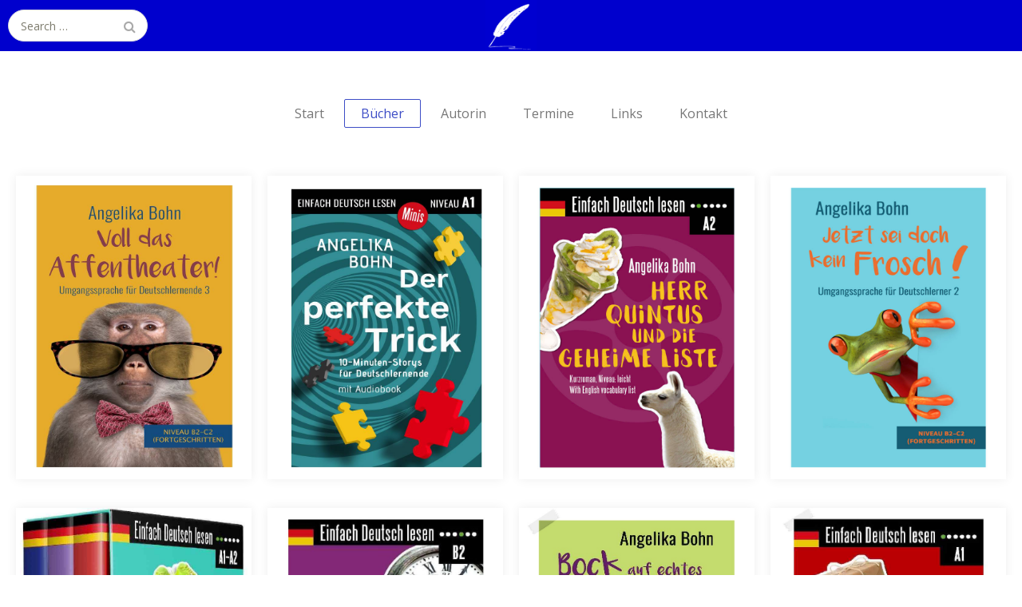

--- FILE ---
content_type: text/html; charset=UTF-8
request_url: https://deutsch-lesen.de/buecher/
body_size: 12368
content:
<!DOCTYPE html>
<html lang="de">
<head>
	<meta charset="UTF-8">
	<meta name="viewport" content="width=device-width, initial-scale=1">
	<link rel="profile" href="http://gmpg.org/xfn/11">
	<link rel="pingback" href="https://deutsch-lesen.de/xmlrpc.php">
	<!--[if lt IE 9]>
	<script src="https://deutsch-lesen.de/wp-content/themes/gk-portfolio/js/html5.js"></script>
	<![endif]-->
	<meta name='robots' content='index, follow, max-image-preview:large, max-snippet:-1, max-video-preview:-1' />

	<!-- This site is optimized with the Yoast SEO plugin v17.7.1 - https://yoast.com/wordpress/plugins/seo/ -->
	<title>Bücher Archive - Deutsch lesen</title>
	<link rel="canonical" href="https://deutsch-lesen.de/buecher/" />
	<meta property="og:locale" content="de_DE" />
	<meta property="og:type" content="article" />
	<meta property="og:title" content="Bücher Archive - Deutsch lesen" />
	<meta property="og:url" content="https://deutsch-lesen.de/buecher/" />
	<meta property="og:site_name" content="Deutsch lesen" />
	<meta property="og:image" content="https://deutsch-lesen.de/wp-content/uploads/Foto-ohne-Namen-188x300.jpg" />
	<meta name="twitter:card" content="summary" />
	<script type="application/ld+json" class="yoast-schema-graph">{"@context":"https://schema.org","@graph":[{"@type":"WebSite","@id":"https://deutsch-lesen.de/#website","url":"https://deutsch-lesen.de/","name":"Deutsch lesen","description":"B\u00fccher und Blogtexte f\u00fcr Lerner von Deutsch als Fremdsprache","potentialAction":[{"@type":"SearchAction","target":{"@type":"EntryPoint","urlTemplate":"https://deutsch-lesen.de/?s={search_term_string}"},"query-input":"required name=search_term_string"}],"inLanguage":"de"},{"@type":"CollectionPage","@id":"https://deutsch-lesen.de/buecher/#webpage","url":"https://deutsch-lesen.de/buecher/","name":"B\u00fccher Archive - Deutsch lesen","isPartOf":{"@id":"https://deutsch-lesen.de/#website"},"breadcrumb":{"@id":"https://deutsch-lesen.de/buecher/#breadcrumb"},"inLanguage":"de","potentialAction":[{"@type":"ReadAction","target":["https://deutsch-lesen.de/buecher/"]}]},{"@type":"BreadcrumbList","@id":"https://deutsch-lesen.de/buecher/#breadcrumb","itemListElement":[{"@type":"ListItem","position":1,"name":"Startseite","item":"https://deutsch-lesen.de/"},{"@type":"ListItem","position":2,"name":"B\u00fccher"}]}]}</script>
	<!-- / Yoast SEO plugin. -->


<link rel='dns-prefetch' href='//fonts.googleapis.com' />
<link rel="alternate" type="application/rss+xml" title="Deutsch lesen &raquo; Feed" href="https://deutsch-lesen.de/feed/" />
<link rel="alternate" type="application/rss+xml" title="Deutsch lesen &raquo; Kommentar-Feed" href="https://deutsch-lesen.de/comments/feed/" />
<link rel="alternate" type="application/rss+xml" title="Deutsch lesen &raquo; Bücher Kategorie-Feed" href="https://deutsch-lesen.de/buecher/feed/" />
<style id='wp-img-auto-sizes-contain-inline-css' type='text/css'>
img:is([sizes=auto i],[sizes^="auto," i]){contain-intrinsic-size:3000px 1500px}
/*# sourceURL=wp-img-auto-sizes-contain-inline-css */
</style>
<style id='wp-emoji-styles-inline-css' type='text/css'>

	img.wp-smiley, img.emoji {
		display: inline !important;
		border: none !important;
		box-shadow: none !important;
		height: 1em !important;
		width: 1em !important;
		margin: 0 0.07em !important;
		vertical-align: -0.1em !important;
		background: none !important;
		padding: 0 !important;
	}
/*# sourceURL=wp-emoji-styles-inline-css */
</style>
<style id='wp-block-library-inline-css' type='text/css'>
:root{--wp-block-synced-color:#7a00df;--wp-block-synced-color--rgb:122,0,223;--wp-bound-block-color:var(--wp-block-synced-color);--wp-editor-canvas-background:#ddd;--wp-admin-theme-color:#007cba;--wp-admin-theme-color--rgb:0,124,186;--wp-admin-theme-color-darker-10:#006ba1;--wp-admin-theme-color-darker-10--rgb:0,107,160.5;--wp-admin-theme-color-darker-20:#005a87;--wp-admin-theme-color-darker-20--rgb:0,90,135;--wp-admin-border-width-focus:2px}@media (min-resolution:192dpi){:root{--wp-admin-border-width-focus:1.5px}}.wp-element-button{cursor:pointer}:root .has-very-light-gray-background-color{background-color:#eee}:root .has-very-dark-gray-background-color{background-color:#313131}:root .has-very-light-gray-color{color:#eee}:root .has-very-dark-gray-color{color:#313131}:root .has-vivid-green-cyan-to-vivid-cyan-blue-gradient-background{background:linear-gradient(135deg,#00d084,#0693e3)}:root .has-purple-crush-gradient-background{background:linear-gradient(135deg,#34e2e4,#4721fb 50%,#ab1dfe)}:root .has-hazy-dawn-gradient-background{background:linear-gradient(135deg,#faaca8,#dad0ec)}:root .has-subdued-olive-gradient-background{background:linear-gradient(135deg,#fafae1,#67a671)}:root .has-atomic-cream-gradient-background{background:linear-gradient(135deg,#fdd79a,#004a59)}:root .has-nightshade-gradient-background{background:linear-gradient(135deg,#330968,#31cdcf)}:root .has-midnight-gradient-background{background:linear-gradient(135deg,#020381,#2874fc)}:root{--wp--preset--font-size--normal:16px;--wp--preset--font-size--huge:42px}.has-regular-font-size{font-size:1em}.has-larger-font-size{font-size:2.625em}.has-normal-font-size{font-size:var(--wp--preset--font-size--normal)}.has-huge-font-size{font-size:var(--wp--preset--font-size--huge)}.has-text-align-center{text-align:center}.has-text-align-left{text-align:left}.has-text-align-right{text-align:right}.has-fit-text{white-space:nowrap!important}#end-resizable-editor-section{display:none}.aligncenter{clear:both}.items-justified-left{justify-content:flex-start}.items-justified-center{justify-content:center}.items-justified-right{justify-content:flex-end}.items-justified-space-between{justify-content:space-between}.screen-reader-text{border:0;clip-path:inset(50%);height:1px;margin:-1px;overflow:hidden;padding:0;position:absolute;width:1px;word-wrap:normal!important}.screen-reader-text:focus{background-color:#ddd;clip-path:none;color:#444;display:block;font-size:1em;height:auto;left:5px;line-height:normal;padding:15px 23px 14px;text-decoration:none;top:5px;width:auto;z-index:100000}html :where(.has-border-color){border-style:solid}html :where([style*=border-top-color]){border-top-style:solid}html :where([style*=border-right-color]){border-right-style:solid}html :where([style*=border-bottom-color]){border-bottom-style:solid}html :where([style*=border-left-color]){border-left-style:solid}html :where([style*=border-width]){border-style:solid}html :where([style*=border-top-width]){border-top-style:solid}html :where([style*=border-right-width]){border-right-style:solid}html :where([style*=border-bottom-width]){border-bottom-style:solid}html :where([style*=border-left-width]){border-left-style:solid}html :where(img[class*=wp-image-]){height:auto;max-width:100%}:where(figure){margin:0 0 1em}html :where(.is-position-sticky){--wp-admin--admin-bar--position-offset:var(--wp-admin--admin-bar--height,0px)}@media screen and (max-width:600px){html :where(.is-position-sticky){--wp-admin--admin-bar--position-offset:0px}}

/*# sourceURL=wp-block-library-inline-css */
</style><style id='wp-block-paragraph-inline-css' type='text/css'>
.is-small-text{font-size:.875em}.is-regular-text{font-size:1em}.is-large-text{font-size:2.25em}.is-larger-text{font-size:3em}.has-drop-cap:not(:focus):first-letter{float:left;font-size:8.4em;font-style:normal;font-weight:100;line-height:.68;margin:.05em .1em 0 0;text-transform:uppercase}body.rtl .has-drop-cap:not(:focus):first-letter{float:none;margin-left:.1em}p.has-drop-cap.has-background{overflow:hidden}:root :where(p.has-background){padding:1.25em 2.375em}:where(p.has-text-color:not(.has-link-color)) a{color:inherit}p.has-text-align-left[style*="writing-mode:vertical-lr"],p.has-text-align-right[style*="writing-mode:vertical-rl"]{rotate:180deg}
/*# sourceURL=https://deutsch-lesen.de/wp-includes/blocks/paragraph/style.min.css */
</style>
<style id='global-styles-inline-css' type='text/css'>
:root{--wp--preset--aspect-ratio--square: 1;--wp--preset--aspect-ratio--4-3: 4/3;--wp--preset--aspect-ratio--3-4: 3/4;--wp--preset--aspect-ratio--3-2: 3/2;--wp--preset--aspect-ratio--2-3: 2/3;--wp--preset--aspect-ratio--16-9: 16/9;--wp--preset--aspect-ratio--9-16: 9/16;--wp--preset--color--black: #000000;--wp--preset--color--cyan-bluish-gray: #abb8c3;--wp--preset--color--white: #ffffff;--wp--preset--color--pale-pink: #f78da7;--wp--preset--color--vivid-red: #cf2e2e;--wp--preset--color--luminous-vivid-orange: #ff6900;--wp--preset--color--luminous-vivid-amber: #fcb900;--wp--preset--color--light-green-cyan: #7bdcb5;--wp--preset--color--vivid-green-cyan: #00d084;--wp--preset--color--pale-cyan-blue: #8ed1fc;--wp--preset--color--vivid-cyan-blue: #0693e3;--wp--preset--color--vivid-purple: #9b51e0;--wp--preset--gradient--vivid-cyan-blue-to-vivid-purple: linear-gradient(135deg,rgb(6,147,227) 0%,rgb(155,81,224) 100%);--wp--preset--gradient--light-green-cyan-to-vivid-green-cyan: linear-gradient(135deg,rgb(122,220,180) 0%,rgb(0,208,130) 100%);--wp--preset--gradient--luminous-vivid-amber-to-luminous-vivid-orange: linear-gradient(135deg,rgb(252,185,0) 0%,rgb(255,105,0) 100%);--wp--preset--gradient--luminous-vivid-orange-to-vivid-red: linear-gradient(135deg,rgb(255,105,0) 0%,rgb(207,46,46) 100%);--wp--preset--gradient--very-light-gray-to-cyan-bluish-gray: linear-gradient(135deg,rgb(238,238,238) 0%,rgb(169,184,195) 100%);--wp--preset--gradient--cool-to-warm-spectrum: linear-gradient(135deg,rgb(74,234,220) 0%,rgb(151,120,209) 20%,rgb(207,42,186) 40%,rgb(238,44,130) 60%,rgb(251,105,98) 80%,rgb(254,248,76) 100%);--wp--preset--gradient--blush-light-purple: linear-gradient(135deg,rgb(255,206,236) 0%,rgb(152,150,240) 100%);--wp--preset--gradient--blush-bordeaux: linear-gradient(135deg,rgb(254,205,165) 0%,rgb(254,45,45) 50%,rgb(107,0,62) 100%);--wp--preset--gradient--luminous-dusk: linear-gradient(135deg,rgb(255,203,112) 0%,rgb(199,81,192) 50%,rgb(65,88,208) 100%);--wp--preset--gradient--pale-ocean: linear-gradient(135deg,rgb(255,245,203) 0%,rgb(182,227,212) 50%,rgb(51,167,181) 100%);--wp--preset--gradient--electric-grass: linear-gradient(135deg,rgb(202,248,128) 0%,rgb(113,206,126) 100%);--wp--preset--gradient--midnight: linear-gradient(135deg,rgb(2,3,129) 0%,rgb(40,116,252) 100%);--wp--preset--font-size--small: 13px;--wp--preset--font-size--medium: 20px;--wp--preset--font-size--large: 36px;--wp--preset--font-size--x-large: 42px;--wp--preset--spacing--20: 0.44rem;--wp--preset--spacing--30: 0.67rem;--wp--preset--spacing--40: 1rem;--wp--preset--spacing--50: 1.5rem;--wp--preset--spacing--60: 2.25rem;--wp--preset--spacing--70: 3.38rem;--wp--preset--spacing--80: 5.06rem;--wp--preset--shadow--natural: 6px 6px 9px rgba(0, 0, 0, 0.2);--wp--preset--shadow--deep: 12px 12px 50px rgba(0, 0, 0, 0.4);--wp--preset--shadow--sharp: 6px 6px 0px rgba(0, 0, 0, 0.2);--wp--preset--shadow--outlined: 6px 6px 0px -3px rgb(255, 255, 255), 6px 6px rgb(0, 0, 0);--wp--preset--shadow--crisp: 6px 6px 0px rgb(0, 0, 0);}:where(.is-layout-flex){gap: 0.5em;}:where(.is-layout-grid){gap: 0.5em;}body .is-layout-flex{display: flex;}.is-layout-flex{flex-wrap: wrap;align-items: center;}.is-layout-flex > :is(*, div){margin: 0;}body .is-layout-grid{display: grid;}.is-layout-grid > :is(*, div){margin: 0;}:where(.wp-block-columns.is-layout-flex){gap: 2em;}:where(.wp-block-columns.is-layout-grid){gap: 2em;}:where(.wp-block-post-template.is-layout-flex){gap: 1.25em;}:where(.wp-block-post-template.is-layout-grid){gap: 1.25em;}.has-black-color{color: var(--wp--preset--color--black) !important;}.has-cyan-bluish-gray-color{color: var(--wp--preset--color--cyan-bluish-gray) !important;}.has-white-color{color: var(--wp--preset--color--white) !important;}.has-pale-pink-color{color: var(--wp--preset--color--pale-pink) !important;}.has-vivid-red-color{color: var(--wp--preset--color--vivid-red) !important;}.has-luminous-vivid-orange-color{color: var(--wp--preset--color--luminous-vivid-orange) !important;}.has-luminous-vivid-amber-color{color: var(--wp--preset--color--luminous-vivid-amber) !important;}.has-light-green-cyan-color{color: var(--wp--preset--color--light-green-cyan) !important;}.has-vivid-green-cyan-color{color: var(--wp--preset--color--vivid-green-cyan) !important;}.has-pale-cyan-blue-color{color: var(--wp--preset--color--pale-cyan-blue) !important;}.has-vivid-cyan-blue-color{color: var(--wp--preset--color--vivid-cyan-blue) !important;}.has-vivid-purple-color{color: var(--wp--preset--color--vivid-purple) !important;}.has-black-background-color{background-color: var(--wp--preset--color--black) !important;}.has-cyan-bluish-gray-background-color{background-color: var(--wp--preset--color--cyan-bluish-gray) !important;}.has-white-background-color{background-color: var(--wp--preset--color--white) !important;}.has-pale-pink-background-color{background-color: var(--wp--preset--color--pale-pink) !important;}.has-vivid-red-background-color{background-color: var(--wp--preset--color--vivid-red) !important;}.has-luminous-vivid-orange-background-color{background-color: var(--wp--preset--color--luminous-vivid-orange) !important;}.has-luminous-vivid-amber-background-color{background-color: var(--wp--preset--color--luminous-vivid-amber) !important;}.has-light-green-cyan-background-color{background-color: var(--wp--preset--color--light-green-cyan) !important;}.has-vivid-green-cyan-background-color{background-color: var(--wp--preset--color--vivid-green-cyan) !important;}.has-pale-cyan-blue-background-color{background-color: var(--wp--preset--color--pale-cyan-blue) !important;}.has-vivid-cyan-blue-background-color{background-color: var(--wp--preset--color--vivid-cyan-blue) !important;}.has-vivid-purple-background-color{background-color: var(--wp--preset--color--vivid-purple) !important;}.has-black-border-color{border-color: var(--wp--preset--color--black) !important;}.has-cyan-bluish-gray-border-color{border-color: var(--wp--preset--color--cyan-bluish-gray) !important;}.has-white-border-color{border-color: var(--wp--preset--color--white) !important;}.has-pale-pink-border-color{border-color: var(--wp--preset--color--pale-pink) !important;}.has-vivid-red-border-color{border-color: var(--wp--preset--color--vivid-red) !important;}.has-luminous-vivid-orange-border-color{border-color: var(--wp--preset--color--luminous-vivid-orange) !important;}.has-luminous-vivid-amber-border-color{border-color: var(--wp--preset--color--luminous-vivid-amber) !important;}.has-light-green-cyan-border-color{border-color: var(--wp--preset--color--light-green-cyan) !important;}.has-vivid-green-cyan-border-color{border-color: var(--wp--preset--color--vivid-green-cyan) !important;}.has-pale-cyan-blue-border-color{border-color: var(--wp--preset--color--pale-cyan-blue) !important;}.has-vivid-cyan-blue-border-color{border-color: var(--wp--preset--color--vivid-cyan-blue) !important;}.has-vivid-purple-border-color{border-color: var(--wp--preset--color--vivid-purple) !important;}.has-vivid-cyan-blue-to-vivid-purple-gradient-background{background: var(--wp--preset--gradient--vivid-cyan-blue-to-vivid-purple) !important;}.has-light-green-cyan-to-vivid-green-cyan-gradient-background{background: var(--wp--preset--gradient--light-green-cyan-to-vivid-green-cyan) !important;}.has-luminous-vivid-amber-to-luminous-vivid-orange-gradient-background{background: var(--wp--preset--gradient--luminous-vivid-amber-to-luminous-vivid-orange) !important;}.has-luminous-vivid-orange-to-vivid-red-gradient-background{background: var(--wp--preset--gradient--luminous-vivid-orange-to-vivid-red) !important;}.has-very-light-gray-to-cyan-bluish-gray-gradient-background{background: var(--wp--preset--gradient--very-light-gray-to-cyan-bluish-gray) !important;}.has-cool-to-warm-spectrum-gradient-background{background: var(--wp--preset--gradient--cool-to-warm-spectrum) !important;}.has-blush-light-purple-gradient-background{background: var(--wp--preset--gradient--blush-light-purple) !important;}.has-blush-bordeaux-gradient-background{background: var(--wp--preset--gradient--blush-bordeaux) !important;}.has-luminous-dusk-gradient-background{background: var(--wp--preset--gradient--luminous-dusk) !important;}.has-pale-ocean-gradient-background{background: var(--wp--preset--gradient--pale-ocean) !important;}.has-electric-grass-gradient-background{background: var(--wp--preset--gradient--electric-grass) !important;}.has-midnight-gradient-background{background: var(--wp--preset--gradient--midnight) !important;}.has-small-font-size{font-size: var(--wp--preset--font-size--small) !important;}.has-medium-font-size{font-size: var(--wp--preset--font-size--medium) !important;}.has-large-font-size{font-size: var(--wp--preset--font-size--large) !important;}.has-x-large-font-size{font-size: var(--wp--preset--font-size--x-large) !important;}
/*# sourceURL=global-styles-inline-css */
</style>

<style id='classic-theme-styles-inline-css' type='text/css'>
/*! This file is auto-generated */
.wp-block-button__link{color:#fff;background-color:#32373c;border-radius:9999px;box-shadow:none;text-decoration:none;padding:calc(.667em + 2px) calc(1.333em + 2px);font-size:1.125em}.wp-block-file__button{background:#32373c;color:#fff;text-decoration:none}
/*# sourceURL=/wp-includes/css/classic-themes.min.css */
</style>
<link rel='stylesheet' id='portfolio-normalize-css' href='https://deutsch-lesen.de/wp-content/themes/gk-portfolio/css/normalize.css?ver=6.9' type='text/css' media='all' />
<link rel='stylesheet' id='portfolio-fonts-css' href='https://fonts.googleapis.com/css?family=PT+Sans&#038;ver=6.9' type='text/css' media='all' />
<link rel='stylesheet' id='portfolio-fonts-body-css' href='https://fonts.googleapis.com/css?family=Open+Sans&#038;ver=6.9' type='text/css' media='all' />
<link rel='stylesheet' id='portfolio-font-awesome-css' href='https://deutsch-lesen.de/wp-content/themes/gk-portfolio/css/font.awesome.css?ver=4.0.3' type='text/css' media='all' />
<link rel='stylesheet' id='portfolio-style-css' href='https://deutsch-lesen.de/wp-content/themes/gk-portfolio/style.css?ver=6.9' type='text/css' media='all' />
<script type="text/javascript" src="https://deutsch-lesen.de/wp-includes/js/jquery/jquery.min.js?ver=3.7.1" id="jquery-core-js"></script>
<script type="text/javascript" src="https://deutsch-lesen.de/wp-includes/js/jquery/jquery-migrate.min.js?ver=3.4.1" id="jquery-migrate-js"></script>
<link rel="https://api.w.org/" href="https://deutsch-lesen.de/wp-json/" /><link rel="alternate" title="JSON" type="application/json" href="https://deutsch-lesen.de/wp-json/wp/v2/categories/4" /><link rel="EditURI" type="application/rsd+xml" title="RSD" href="https://deutsch-lesen.de/xmlrpc.php?rsd" />
<meta name="generator" content="WordPress 6.9" />
   
    <style type="text/css">
    	body { font-family: 'Open Sans', sans-serif; }
        .site-title { font-family: 'PT Sans', sans-serif; }
    	
    	.site-main #page {
    		max-width: 1260px;
    	}
    
    	#primary,
    	#comments,
    	.author-info,
    	.attachment #primary,
    	.site-content.archive #gk-search,
    	.search-no-results .page-content {
    		width: 700px;
    	}
    
    	    
        a,
        a.inverse:active,
        a.inverse:focus,
        a.inverse:hover,
        button,
        input[type="submit"],
        input[type="button"],
        input[type="reset"],
        .entry-summary .readon,
        .comment-author .fn,
        .comment-author .url,
        .comment-reply-link,
        .comment-reply-login,
        #content .tags-links a:active,
        #content .tags-links a:focus,
        #content .tags-links a:hover,
        .nav-menu li a:active,
        .nav-menu li a:focus,
        .nav-menu li a:hover,
        ul.nav-menu ul a:hover,
        .nav-menu ul ul a:hover,
        .gk-social-buttons a:hover:before,
        .format-gallery .entry-content .page-links a:hover,
        .format-audio .entry-content .page-links a:hover,
        .format-status .entry-content .page-links a:hover,
        .format-video .entry-content .page-links a:hover,
        .format-chat .entry-content .page-links a:hover,
        .format-quote .entry-content .page-links a:hover,
        .page-links a:hover,
        .paging-navigation a:active,
        .paging-navigation a:focus,
        .paging-navigation a:hover,
        .comment-meta a:hover,
        .social-menu li:hover:before,
        .social-menu-topbar li:hover:before,
        .entry-title a:hover {
        	color: #3d4dc6;
        }
        button,
        input[type="submit"],
        input[type="button"],
        input[type="reset"],
        .entry-summary .readon {
        	border: 1px solid #3d4dc6;
        }
        body .nav-menu .current_page_item > a,
        body .nav-menu .current_page_ancestor > a,
        body .nav-menu .current-menu-item > a,
        body .nav-menu .current-menu-ancestor > a {
        	border-color: #3d4dc6;
        	color: #3d4dc6!important;
        }
        .format-status .entry-content .page-links a,
        .format-gallery .entry-content .page-links a,
        .format-chat .entry-content .page-links a,
        .format-quote .entry-content .page-links a,
        .page-links a {
        	background:  #3d4dc6;
        	border-color: #3d4dc6;
        }
        .hentry .mejs-controls .mejs-time-rail .mejs-time-current,
        .comment-post-author,
        .sticky .post-preview:after,
        .entry-header.sticky:after,
        .article-helper.sticky:after,
        #prev-post > a:hover,
        #next-post > a:hover {
        	background: #3d4dc6;
        }
        .comments-title > span,
        .comment-reply-title > span {
        	border-bottom-color: #3d4dc6;
        }
        
                
        .article-helper {
	        height: 380px; 
        }
        
        .site-content.archive article {
        	height: 416px;
        }
        
        .post-preview {
        	padding: 56px 36px 36px 36px;
        }
        
        @media (max-width: 1140px) {
        	.site-content.archive article {
        		height: 396px;
        	}
        	
        	.article-helper {
        		height: 380px;
        	}
        	
        	.post-preview {
        		padding: 20px 16px 36px 16px;
        	}
        }
    </style>
        <style type="text/css">
        .site-content.archive article { width: 25%; }
    </style> 
    	<style type="text/css">
	body.custom-background #main { background-color: #ffffff; }
	</style>
	<link rel="icon" href="https://deutsch-lesen.de/wp-content/uploads/2016/09/cropped-logo-32x32.jpg" sizes="32x32" />
<link rel="icon" href="https://deutsch-lesen.de/wp-content/uploads/2016/09/cropped-logo-192x192.jpg" sizes="192x192" />
<link rel="apple-touch-icon" href="https://deutsch-lesen.de/wp-content/uploads/2016/09/cropped-logo-180x180.jpg" />
<meta name="msapplication-TileImage" content="https://deutsch-lesen.de/wp-content/uploads/2016/09/cropped-logo-270x270.jpg" />
<style id="sccss">@import 'https://fonts.googleapis.com/css?family=PT+Sans';

.site-header {
    background: #0000cd;
}

.home .entry-title {
    display: none;
}

.home #primary {
    width: 700px;
  	background: #fff;
	-webkit-box-shadow: 0 0 13px rgba(0, 0, 0, .07);
	-moz-box-shadow: 0 0 13px rgba(0, 0, 0, .07);
	-ms-box-shadow: 0 0 13px rgba(0, 0, 0, .07);
	box-shadow: 0 0 13px rgba(0, 0, 0, .07);
	margin: 0 auto;
	padding: 0 0 30px 0;
  	margin-bottom: 40px;
}

#gk-copyrights {
    display: none;
}

body {
    color: #777;
    font-family: 'Open Sans', sans-serif;
    font-size: 16px;
    font-weight: 400;
    line-height: 1.8;
}

.nav-menu li a {
    border: 1px solid transparent;
    color: #777;
    display: inline-block;
    font-size: 16px;
    font-weight: 400;
    line-height: 34px;
    padding: 0 20px;
}

h1, h2, h3, h4, h5, h6 {
    font-family: 'PT Sans', sans-serif;
}

.archive-header {
  	display: none;
}


.site-main {
    border-bottom: 1px solid #f1f1f1;
}

.entry-header.full-width-image > img {
    width: auto;
    padding: 50px 72px 0px 72px;
}

.widget {
    font-size: 16px;
}
.article-helper .post-image {
    background-size: contain;
}

article.post-password-protected > div > header.entry-header, article.post-password-required > div > header.entry-header {
		display: none;
} 

body.page-template-default section#comments {
		display: none;
}
</style></head>
<body class="archive category category-buecher category-4 custom-background wp-theme-gk-portfolio">
	<!--[if lte IE 8]>
	<div id="ie-toolbar"><div>You're using an unsupported version of Internet Explorer. Please <a href="http://windows.microsoft.com/en-us/internet-explorer/products/ie/home">upgrade your browser</a> for the best user experience on our site. Thank you.</div></div>
	<![endif]-->
		<header id="masthead" class="site-header" role="banner">
			<a class="home-link" href="https://deutsch-lesen.de/" title="Deutsch lesen" rel="home">
									<img src="https://deutsch-lesen.de/wp-content/uploads/2016/09/logo.jpg" alt="Deutsch lesen" />
							</a>
			
						<form role="search" method="get" class="search-topbar" action="https://deutsch-lesen.de/">
				<label>
					<span class="screen-reader-text">Search for:</span>
					<input type="search" class="search-topbar-field" placeholder="Search …" value="" name="s" title="Search for:" />
				</label>
			</form>
						
					</header><!-- #masthead -->
				
		<div id="main" class="site-main">
			<div id="page" class="hfeed site">
		
				<nav id="site-navigation" class="main-navigation" role="navigation">
					<div class="menu-hauptmenue-container"><ul id="menu-hauptmenue" class="nav-menu"><li id="menu-item-70" class="menu-item menu-item-type-post_type menu-item-object-page menu-item-home menu-item-70"><a href="https://deutsch-lesen.de/">Start</a></li>
<li id="menu-item-107" class="menu-item menu-item-type-taxonomy menu-item-object-category current-menu-item menu-item-107"><a href="https://deutsch-lesen.de/buecher/" aria-current="page">Bücher</a></li>
<li id="menu-item-69" class="menu-item menu-item-type-post_type menu-item-object-page menu-item-69"><a href="https://deutsch-lesen.de/autorin/">Autorin</a></li>
<li id="menu-item-929" class="menu-item menu-item-type-post_type menu-item-object-page menu-item-929"><a href="https://deutsch-lesen.de/termine/">Termine</a></li>
<li id="menu-item-511" class="menu-item menu-item-type-post_type menu-item-object-page menu-item-511"><a href="https://deutsch-lesen.de/links/">Links</a></li>
<li id="menu-item-133" class="menu-item menu-item-type-post_type menu-item-object-page menu-item-133"><a href="https://deutsch-lesen.de/kontakt/">Kontakt</a></li>
</ul></div>				</nav><!-- #site-navigation -->
	<div id="primary" class="content-area">
		<div id="content" class="site-content archive" role="main">

					<header class="archive-header">
				<h1 class="archive-title">Category Archives: <strong>Bücher</strong></h1>

								<div class="archive-meta"><p><img class="alignnone size-medium wp-image-566" src="https://deutsch-lesen.de/wp-content/uploads/Foto-ohne-Namen-188x300.jpg" alt="" width="188" height="300" /></p>
</div>
							</header><!-- .archive-header -->

							
<article id="post-1218" class=" no-animation post-1218 post type-post status-publish format-standard has-post-thumbnail hentry category-buecher" data-cols="4">
	<div class="article-helper notloaded flip-center-animation">
								<div class="post-preview transition animation animation-opacity" data-url="https://deutsch-lesen.de/voll-das-affentheater-umgangssprache-fuer-deutschlernende-3-niveau-b2-c2-fortgeschritten/">
				<header class="entry-header full-width-image" data-url="https://deutsch-lesen.de/voll-das-affentheater-umgangssprache-fuer-deutschlernende-3-niveau-b2-c2-fortgeschritten/">
						
			<img width="722" height="1000" src="https://deutsch-lesen.de/wp-content/uploads/Voll-das-Affentheater.jpg" class="attachment-gk-portfolio-size size-gk-portfolio-size wp-post-image" alt="" decoding="async" fetchpriority="high" srcset="https://deutsch-lesen.de/wp-content/uploads/Voll-das-Affentheater.jpg 722w, https://deutsch-lesen.de/wp-content/uploads/Voll-das-Affentheater-217x300.jpg 217w" sizes="(max-width: 722px) 100vw, 722px" />			
		<h2 class="entry-title">
				<a href="https://deutsch-lesen.de/voll-das-affentheater-umgangssprache-fuer-deutschlernende-3-niveau-b2-c2-fortgeschritten/" rel="bookmark">
					Voll das Affentheater! &#8211; Umgangssprache für Deutschlernende 3 &#8211; Niveau B2 &#8211; C2 (Fortgeschritten)				</a>
			</h2>
	</header><!-- .entry-header -->
			
				<div class="entry-summary">
					<a href="https://deutsch-lesen.de/voll-das-affentheater-umgangssprache-fuer-deutschlernende-3-niveau-b2-c2-fortgeschritten/" rel="bookmark"><p>Finden Sie immer noch, dass die deutsche Sprache total abgefahren ist? Wiederholen Sie zum x-ten Mal Ihr Standardvokabular, verstehen aber die Menschen in informellen Kontexten trotzdem nicht besser?&hellip;</p>
</a>
				</div><!-- .entry-summary -->
			</div>
								</div>
</article><!-- #post -->
							
<article id="post-1125" class=" no-animation post-1125 post type-post status-publish format-standard has-post-thumbnail hentry category-buecher" data-cols="4">
	<div class="article-helper notloaded flip-center-animation">
								<div class="post-preview transition animation animation-opacity" data-url="https://deutsch-lesen.de/der-perfekte-trick-10-minuten-storys-fuer-deutschlernende-niveau-a1-2/">
				<header class="entry-header full-width-image" data-url="https://deutsch-lesen.de/der-perfekte-trick-10-minuten-storys-fuer-deutschlernende-niveau-a1-2/">
						
			<img width="722" height="1000" src="https://deutsch-lesen.de/wp-content/uploads/Cover_Trick-3.jpg" class="attachment-gk-portfolio-size size-gk-portfolio-size wp-post-image" alt="" decoding="async" srcset="https://deutsch-lesen.de/wp-content/uploads/Cover_Trick-3.jpg 722w, https://deutsch-lesen.de/wp-content/uploads/Cover_Trick-3-217x300.jpg 217w" sizes="(max-width: 722px) 100vw, 722px" />			
		<h2 class="entry-title">
				<a href="https://deutsch-lesen.de/der-perfekte-trick-10-minuten-storys-fuer-deutschlernende-niveau-a1-2/" rel="bookmark">
					Der perfekte Trick: 10-Minuten-Storys für Deutschlernende, Niveau A1				</a>
			</h2>
	</header><!-- .entry-header -->
			
				<div class="entry-summary">
					<a href="https://deutsch-lesen.de/der-perfekte-trick-10-minuten-storys-fuer-deutschlernende-niveau-a1-2/" rel="bookmark"><p>Wie kann man ohne Geld im Restaurant essen? Was macht man bei einem Problem mit dem Partner? Und wie kann man schnell seine Nachbarn kennenlernen? Ganz einfach: Man benutzt Tricks.&hellip;</p>
</a>
				</div><!-- .entry-summary -->
			</div>
								</div>
</article><!-- #post -->
							
<article id="post-1017" class=" no-animation post-1017 post type-post status-publish format-standard has-post-thumbnail hentry category-buecher" data-cols="4">
	<div class="article-helper notloaded flip-center-animation">
								<div class="post-preview transition animation animation-opacity" data-url="https://deutsch-lesen.de/herr-quintus-und-die-geheime-liste/">
				<header class="entry-header full-width-image" data-url="https://deutsch-lesen.de/herr-quintus-und-die-geheime-liste/">
						
			<img width="722" height="1000" src="https://deutsch-lesen.de/wp-content/uploads/herrquintus.jpg" class="attachment-gk-portfolio-size size-gk-portfolio-size wp-post-image" alt="" decoding="async" srcset="https://deutsch-lesen.de/wp-content/uploads/herrquintus.jpg 722w, https://deutsch-lesen.de/wp-content/uploads/herrquintus-217x300.jpg 217w" sizes="(max-width: 722px) 100vw, 722px" />			
		<h2 class="entry-title">
				<a href="https://deutsch-lesen.de/herr-quintus-und-die-geheime-liste/" rel="bookmark">
					Herr Quintus und die geheime Liste &#8211; Kurzroman &#8211; Niveau leicht				</a>
			</h2>
	</header><!-- .entry-header -->
			
				<div class="entry-summary">
					<a href="https://deutsch-lesen.de/herr-quintus-und-die-geheime-liste/" rel="bookmark"><p>Annikas Laptop ist kaputt, sie braucht neue Bücher für die Universität und sie muss ihren Scooter reparieren lassen. Aber woher soll sie das Geld nehmen? Ihr bester Freund hat eine Idee.&hellip;</p>
</a>
				</div><!-- .entry-summary -->
			</div>
								</div>
</article><!-- #post -->
							
<article id="post-895" class=" no-animation post-895 post type-post status-publish format-standard has-post-thumbnail hentry category-buecher" data-cols="4">
	<div class="article-helper notloaded flip-center-animation">
								<div class="post-preview transition animation animation-opacity" data-url="https://deutsch-lesen.de/jetzt-sei-doch-kein-frosch-umgangssprache-fuer-deutschlerner-2-niveau-b2-c2-fortgeschritten/">
				<header class="entry-header full-width-image" data-url="https://deutsch-lesen.de/jetzt-sei-doch-kein-frosch-umgangssprache-fuer-deutschlerner-2-niveau-b2-c2-fortgeschritten/">
						
			<img width="722" height="1000" src="https://deutsch-lesen.de/wp-content/uploads/KeinFrosch-Cover-FINAL-light-1000-4.jpg" class="attachment-gk-portfolio-size size-gk-portfolio-size wp-post-image" alt="" decoding="async" loading="lazy" srcset="https://deutsch-lesen.de/wp-content/uploads/KeinFrosch-Cover-FINAL-light-1000-4.jpg 722w, https://deutsch-lesen.de/wp-content/uploads/KeinFrosch-Cover-FINAL-light-1000-4-217x300.jpg 217w" sizes="auto, (max-width: 722px) 100vw, 722px" />			
		<h2 class="entry-title">
				<a href="https://deutsch-lesen.de/jetzt-sei-doch-kein-frosch-umgangssprache-fuer-deutschlerner-2-niveau-b2-c2-fortgeschritten/" rel="bookmark">
					Jetzt sei doch kein Frosch! &#8211; Umgangssprache für Deutschlerner 2 &#8211; Niveau B2 &#8211; C2 (Fortgeschritten)				</a>
			</h2>
	</header><!-- .entry-header -->
			
				<div class="entry-summary">
					<a href="https://deutsch-lesen.de/jetzt-sei-doch-kein-frosch-umgangssprache-fuer-deutschlerner-2-niveau-b2-c2-fortgeschritten/" rel="bookmark"><p>Möchten Sie die deutsche Sprache noch besser in den Griff kriegen? Wollen Sie vermeiden, immer wieder dieselben 08/15-Vokabeln zu benutzen? Und haben Sie Lust, andere Leute mal so richtig authentisch zuzutexten? Na, dann los!&hellip;</p>
</a>
				</div><!-- .entry-summary -->
			</div>
								</div>
</article><!-- #post -->
							
<article id="post-878" class=" no-animation post-878 post type-post status-publish format-standard has-post-thumbnail hentry category-buecher" data-cols="4">
	<div class="article-helper notloaded flip-center-animation">
								<div class="post-preview transition animation animation-opacity" data-url="https://deutsch-lesen.de/sammelband-nachbar-nr-5-immer-wieder-sascha-nie-wieder-merle-niveau-anfaenger/">
				<header class="entry-header full-width-image" data-url="https://deutsch-lesen.de/sammelband-nachbar-nr-5-immer-wieder-sascha-nie-wieder-merle-niveau-anfaenger/">
						
			<img width="707" height="940" src="https://deutsch-lesen.de/wp-content/uploads/Sammelband_Website_kleiner-2.jpg" class="attachment-gk-portfolio-size size-gk-portfolio-size wp-post-image" alt="" decoding="async" loading="lazy" srcset="https://deutsch-lesen.de/wp-content/uploads/Sammelband_Website_kleiner-2.jpg 707w, https://deutsch-lesen.de/wp-content/uploads/Sammelband_Website_kleiner-2-226x300.jpg 226w" sizes="auto, (max-width: 707px) 100vw, 707px" />			
		<h2 class="entry-title">
				<a href="https://deutsch-lesen.de/sammelband-nachbar-nr-5-immer-wieder-sascha-nie-wieder-merle-niveau-anfaenger/" rel="bookmark">
					Sammelband: Nachbar Nr. 5/Immer wieder Sascha/Nie wieder Merle? &#8211; Niveau: Anfänger				</a>
			</h2>
	</header><!-- .entry-header -->
			
				<div class="entry-summary">
					<a href="https://deutsch-lesen.de/sammelband-nachbar-nr-5-immer-wieder-sascha-nie-wieder-merle-niveau-anfaenger/" rel="bookmark"><p>Finn sucht ein Paket mit einem Ring und lernt so seine verrückten Nachbarn kennen. Sascha sucht einen Weg zurück nach Hause und eine Antwort auf die Fragen: Warum sitzt Yannik, ein Junge mit neongrünen Joggingschuhen, in der Nacht&hellip;</p>
</a>
				</div><!-- .entry-summary -->
			</div>
								</div>
</article><!-- #post -->
							
<article id="post-852" class=" no-animation post-852 post type-post status-publish format-standard has-post-thumbnail hentry category-buecher" data-cols="4">
	<div class="article-helper notloaded flip-center-animation">
								<div class="post-preview transition animation animation-opacity" data-url="https://deutsch-lesen.de/cafe-leo-kurzroman-niveau-anspruchsvoll/">
				<header class="entry-header full-width-image" data-url="https://deutsch-lesen.de/cafe-leo-kurzroman-niveau-anspruchsvoll/">
						
			<img width="722" height="1000" src="https://deutsch-lesen.de/wp-content/uploads/cafe-leo.jpeg" class="attachment-gk-portfolio-size size-gk-portfolio-size wp-post-image" alt="" decoding="async" loading="lazy" srcset="https://deutsch-lesen.de/wp-content/uploads/cafe-leo.jpeg 722w, https://deutsch-lesen.de/wp-content/uploads/cafe-leo-217x300.jpeg 217w" sizes="auto, (max-width: 722px) 100vw, 722px" />			
		<h2 class="entry-title">
				<a href="https://deutsch-lesen.de/cafe-leo-kurzroman-niveau-anspruchsvoll/" rel="bookmark">
					Café Leo &#8211; Kurzroman &#8211; Niveau: anspruchsvoll				</a>
			</h2>
	</header><!-- .entry-header -->
			
				<div class="entry-summary">
					<a href="https://deutsch-lesen.de/cafe-leo-kurzroman-niveau-anspruchsvoll/" rel="bookmark"><p>Nelli Falkner verliert innerhalb eines Tages alles, was ihr lieb und teuer ist. Voller Enttäuschung und mit einem Geheimnis im Gepäck bricht sie das alte Leben ab und zieht zurück zu ihren verrückten Eltern in eine kleine Stadt, die sich in den letzten elf Jahren kein bisschen&hellip;</p>
</a>
				</div><!-- .entry-summary -->
			</div>
								</div>
</article><!-- #post -->
							
<article id="post-731" class=" no-animation post-731 post type-post status-publish format-standard has-post-thumbnail hentry category-buecher" data-cols="4">
	<div class="article-helper notloaded flip-center-animation">
								<div class="post-preview transition animation animation-opacity" data-url="https://deutsch-lesen.de/bock-auf-echtes-deutsch-umgangssprache-fuer-deutschlerner-niveau-b2-c2-fortgeschritten/">
				<header class="entry-header full-width-image" data-url="https://deutsch-lesen.de/bock-auf-echtes-deutsch-umgangssprache-fuer-deutschlerner-niveau-b2-c2-fortgeschritten/">
						
			<img width="707" height="978" src="https://deutsch-lesen.de/wp-content/uploads/Bock2.jpg" class="attachment-gk-portfolio-size size-gk-portfolio-size wp-post-image" alt="" decoding="async" loading="lazy" srcset="https://deutsch-lesen.de/wp-content/uploads/Bock2.jpg 707w, https://deutsch-lesen.de/wp-content/uploads/Bock2-217x300.jpg 217w" sizes="auto, (max-width: 707px) 100vw, 707px" />			
		<h2 class="entry-title">
				<a href="https://deutsch-lesen.de/bock-auf-echtes-deutsch-umgangssprache-fuer-deutschlerner-niveau-b2-c2-fortgeschritten/" rel="bookmark">
					Bock auf echtes Deutsch? &#8211; Umgangssprache für Deutschlerner &#8211; Niveau B2-C2 (Fortgeschritten)				</a>
			</h2>
	</header><!-- .entry-header -->
			
				<div class="entry-summary">
					<a href="https://deutsch-lesen.de/bock-auf-echtes-deutsch-umgangssprache-fuer-deutschlerner-niveau-b2-c2-fortgeschritten/" rel="bookmark"><p>Waren Sie in letzter Zeit schon mal aus dem Häuschen oder vielleicht sogar total verpeilt? Und haben Sie sich in einer komischen Situation mal so richtig weggeschmissen? Vermutlich schon, allerdings&hellip;</p>
</a>
				</div><!-- .entry-summary -->
			</div>
								</div>
</article><!-- #post -->
							
<article id="post-694" class=" no-animation post-694 post type-post status-publish format-standard has-post-thumbnail hentry category-buecher" data-cols="4">
	<div class="article-helper notloaded flip-center-animation">
								<div class="post-preview transition animation animation-opacity" data-url="https://deutsch-lesen.de/nachbar-nr-5/">
				<header class="entry-header full-width-image" data-url="https://deutsch-lesen.de/nachbar-nr-5/">
						
			<img width="630" height="900" src="https://deutsch-lesen.de/wp-content/uploads/Nachbar-XXX.jpg" class="attachment-gk-portfolio-size size-gk-portfolio-size wp-post-image" alt="" decoding="async" loading="lazy" srcset="https://deutsch-lesen.de/wp-content/uploads/Nachbar-XXX.jpg 630w, https://deutsch-lesen.de/wp-content/uploads/Nachbar-XXX-210x300.jpg 210w" sizes="auto, (max-width: 630px) 100vw, 630px" />			
		<h2 class="entry-title">
				<a href="https://deutsch-lesen.de/nachbar-nr-5/" rel="bookmark">
					Nachbar Nr. 5 &#8211; Kurzroman &#8211; Niveau: sehr leicht				</a>
			</h2>
	</header><!-- .entry-header -->
			
				<div class="entry-summary">
					<a href="https://deutsch-lesen.de/nachbar-nr-5/" rel="bookmark"><p>Finn und Amelie sind heute ein Jahr zusammen. Finn hat seiner Freundin einen Ring im Internet gekauft und möchte ihn ihr heute beim Abendessen schenken. Aber er hat ein Problem:&hellip;</p>
</a>
				</div><!-- .entry-summary -->
			</div>
								</div>
</article><!-- #post -->
							
<article id="post-684" class=" no-animation post-684 post type-post status-publish format-standard has-post-thumbnail hentry category-buecher" data-cols="4">
	<div class="article-helper notloaded flip-center-animation">
								<div class="post-preview transition animation animation-opacity" data-url="https://deutsch-lesen.de/fuer-s/">
				<header class="entry-header full-width-image" data-url="https://deutsch-lesen.de/fuer-s/">
						
			<img width="707" height="978" src="https://deutsch-lesen.de/wp-content/uploads/Cover-Für-S2-6.jpg" class="attachment-gk-portfolio-size size-gk-portfolio-size wp-post-image" alt="" decoding="async" loading="lazy" srcset="https://deutsch-lesen.de/wp-content/uploads/Cover-Für-S2-6.jpg 707w, https://deutsch-lesen.de/wp-content/uploads/Cover-Für-S2-6-217x300.jpg 217w" sizes="auto, (max-width: 707px) 100vw, 707px" />			
		<h2 class="entry-title">
				<a href="https://deutsch-lesen.de/fuer-s/" rel="bookmark">
					Für S. &#8211; Kurzroman &#8211; Niveau mittelschwer				</a>
			</h2>
	</header><!-- .entry-header -->
			
				<div class="entry-summary">
					<a href="https://deutsch-lesen.de/fuer-s/" rel="bookmark"><p>Eines Tages steht plötzlich ein fremder Mann vor Svenjas Haustür und gibt ihr den Schlüssel zu einem alten VW Bulli, der ihrer Großtante Marga gehört hat. In dem Auto findet Svenja einen USB-Stick, auf dem sich verschlüsselte Dokumente befinden. Neugierig&hellip;</p>
</a>
				</div><!-- .entry-summary -->
			</div>
								</div>
</article><!-- #post -->
							
<article id="post-652" class=" no-animation post-652 post type-post status-publish format-standard has-post-thumbnail hentry category-buecher" data-cols="4">
	<div class="article-helper notloaded flip-center-animation">
								<div class="post-preview transition animation animation-opacity" data-url="https://deutsch-lesen.de/merle/">
				<header class="entry-header full-width-image" data-url="https://deutsch-lesen.de/merle/">
						
			<img width="707" height="978" src="https://deutsch-lesen.de/wp-content/uploads/Merle3.jpg" class="attachment-gk-portfolio-size size-gk-portfolio-size wp-post-image" alt="" decoding="async" loading="lazy" srcset="https://deutsch-lesen.de/wp-content/uploads/Merle3.jpg 707w, https://deutsch-lesen.de/wp-content/uploads/Merle3-217x300.jpg 217w" sizes="auto, (max-width: 707px) 100vw, 707px" />			
		<h2 class="entry-title">
				<a href="https://deutsch-lesen.de/merle/" rel="bookmark">
					Nie wieder Merle? &#8211; Kurzgeschichten &#8211; Niveau: leicht				</a>
			</h2>
	</header><!-- .entry-header -->
			
				<div class="entry-summary">
					<a href="https://deutsch-lesen.de/merle/" rel="bookmark"><p> „Nie wieder Merle?“ (A2) is a sequel of „Immer wieder Sascha“ (A1/A2). ****************************** Nach einer langen Reise ist Sascha wieder zurück in seinem Körper. Endlich kann er Zeit mit Merle verbringen, die er vor einigen Tagen kennengelernt hat. Aber dann&hellip;</p>
</a>
				</div><!-- .entry-summary -->
			</div>
								</div>
</article><!-- #post -->
							
<article id="post-638" class=" no-animation post-638 post type-post status-publish format-standard has-post-thumbnail hentry category-buecher" data-cols="4">
	<div class="article-helper notloaded flip-center-animation">
								<div class="post-preview transition animation animation-opacity" data-url="https://deutsch-lesen.de/sascha/">
				<header class="entry-header full-width-image" data-url="https://deutsch-lesen.de/sascha/">
						
			<img width="707" height="978" src="https://deutsch-lesen.de/wp-content/uploads/Sascha3.jpg" class="attachment-gk-portfolio-size size-gk-portfolio-size wp-post-image" alt="" decoding="async" loading="lazy" srcset="https://deutsch-lesen.de/wp-content/uploads/Sascha3.jpg 707w, https://deutsch-lesen.de/wp-content/uploads/Sascha3-217x300.jpg 217w" sizes="auto, (max-width: 707px) 100vw, 707px" />			
		<h2 class="entry-title">
				<a href="https://deutsch-lesen.de/sascha/" rel="bookmark">
					Immer wieder Sascha &#8211; Kurzgeschichten &#8211; Niveau: leicht				</a>
			</h2>
	</header><!-- .entry-header -->
			
				<div class="entry-summary">
					<a href="https://deutsch-lesen.de/sascha/" rel="bookmark"><p>Sascha hat einen schlechten Tag. Zuerst gibt es Probleme in der Arbeit. Dann macht seine Freundin mit ihm Schluss. Warum? Weil er einen komischen Familiennamen hat: Frauenschuh! Mit diesem hässlichen Namen kann er kein schönes Leben haben, findet Sascha. In der Nacht trifft er&hellip;</p>
</a>
				</div><!-- .entry-summary -->
			</div>
								</div>
</article><!-- #post -->
							
<article id="post-570" class=" no-animation post-570 post type-post status-publish format-standard has-post-thumbnail hentry category-buecher" data-cols="4">
	<div class="article-helper notloaded flip-center-animation">
								<div class="post-preview transition animation animation-opacity" data-url="https://deutsch-lesen.de/foto-ohne-namen-kurzroman-niveau-mittelschwer/">
				<header class="entry-header full-width-image" data-url="https://deutsch-lesen.de/foto-ohne-namen-kurzroman-niveau-mittelschwer/">
						
			<img width="707" height="978" src="https://deutsch-lesen.de/wp-content/uploads/Foto2.jpg" class="attachment-gk-portfolio-size size-gk-portfolio-size wp-post-image" alt="" decoding="async" loading="lazy" srcset="https://deutsch-lesen.de/wp-content/uploads/Foto2.jpg 707w, https://deutsch-lesen.de/wp-content/uploads/Foto2-217x300.jpg 217w" sizes="auto, (max-width: 707px) 100vw, 707px" />			
		<h2 class="entry-title">
				<a href="https://deutsch-lesen.de/foto-ohne-namen-kurzroman-niveau-mittelschwer/" rel="bookmark">
					Foto ohne Namen &#8211; Kurzroman / Niveau: mittelschwer				</a>
			</h2>
	</header><!-- .entry-header -->
			
				<div class="entry-summary">
					<a href="https://deutsch-lesen.de/foto-ohne-namen-kurzroman-niveau-mittelschwer/" rel="bookmark"><p>In seiner neuen Wohnung findet der zukünftige Journalist Nico eine Schatulle mit einem Zeitungsfoto aus den 80er Jahren. Wem gehörte die Schatulle? Und wer ist die Frau auf dem Foto? Neugierig macht Nico sich auf die Suche nach der Geschichte, um darüber einen Artikel zu schreiben. Aber er ist nicht&hellip;</p>
</a>
				</div><!-- .entry-summary -->
			</div>
								</div>
</article><!-- #post -->
							
<article id="post-100" class=" no-animation post-100 post type-post status-publish format-standard has-post-thumbnail hentry category-buecher" data-cols="4">
	<div class="article-helper notloaded flip-center-animation">
								<div class="post-preview transition animation animation-opacity" data-url="https://deutsch-lesen.de/falsche-adresse/">
				<header class="entry-header full-width-image" data-url="https://deutsch-lesen.de/falsche-adresse/">
						
			<img width="707" height="978" src="https://deutsch-lesen.de/wp-content/uploads/Katze2.jpg" class="attachment-gk-portfolio-size size-gk-portfolio-size wp-post-image" alt="" decoding="async" loading="lazy" srcset="https://deutsch-lesen.de/wp-content/uploads/Katze2.jpg 707w, https://deutsch-lesen.de/wp-content/uploads/Katze2-217x300.jpg 217w" sizes="auto, (max-width: 707px) 100vw, 707px" />			
		<h2 class="entry-title">
				<a href="https://deutsch-lesen.de/falsche-adresse/" rel="bookmark">
					Falsche Adresse &#8211; Kurzroman / Niveau: leicht bis mittelschwer				</a>
			</h2>
	</header><!-- .entry-header -->
			
				<div class="entry-summary">
					<a href="https://deutsch-lesen.de/falsche-adresse/" rel="bookmark"><p>Juni ist 24 Jahre alt und hat schon viele Jobs ausprobiert. Auch die neue Arbeit als Rezeptionistin in einem Hotel macht ihr keinen Spaß. Die Uniform ist hässlich, die Chefin hat keinen Humor und außerdem sind die Gäste verrückt. Aber dann bekommt Juni einen seltsamen Brief&hellip;</p>
</a>
				</div><!-- .entry-summary -->
			</div>
								</div>
</article><!-- #post -->
							
<article id="post-96" class=" no-animation post-96 post type-post status-publish format-standard has-post-thumbnail hentry category-buecher" data-cols="4">
	<div class="article-helper notloaded flip-center-animation">
								<div class="post-preview transition animation animation-opacity" data-url="https://deutsch-lesen.de/einfach-deutsch-lesen-der-silberne-kugelschreiber/">
				<header class="entry-header full-width-image" data-url="https://deutsch-lesen.de/einfach-deutsch-lesen-der-silberne-kugelschreiber/">
						
			<img width="707" height="978" src="https://deutsch-lesen.de/wp-content/uploads/Kuli2.jpg" class="attachment-gk-portfolio-size size-gk-portfolio-size wp-post-image" alt="" decoding="async" loading="lazy" srcset="https://deutsch-lesen.de/wp-content/uploads/Kuli2.jpg 707w, https://deutsch-lesen.de/wp-content/uploads/Kuli2-217x300.jpg 217w" sizes="auto, (max-width: 707px) 100vw, 707px" />			
		<h2 class="entry-title">
				<a href="https://deutsch-lesen.de/einfach-deutsch-lesen-der-silberne-kugelschreiber/" rel="bookmark">
					Der silberne Kugelschreiber &#8211; Kurzgeschichten / Niveau: leicht				</a>
			</h2>
	</header><!-- .entry-header -->
			
				<div class="entry-summary">
					<a href="https://deutsch-lesen.de/einfach-deutsch-lesen-der-silberne-kugelschreiber/" rel="bookmark"><p>In der S-Bahn leiht Petra einem alten Mann ihren alten silbernen Kugelschreiber und folgt ihm dann in sein Buchgeschäft. Woher kennt sie diesen Ort?  Und woher kennt der alte Mann ihren Namen? In dem Buchgeschäft macht Petra&hellip;</p>
</a>
				</div><!-- .entry-summary -->
			</div>
								</div>
</article><!-- #post -->
			
		
		</div><!-- #content -->
			</div><!-- #primary -->

		</div><!-- #main -->
	</div><!-- #page -->
	
	<footer id="gk-footer" role="contentinfo">
				<div id="gk-bottom" role="complementary">
			<div class="widget-area">
				<div id="nav_menu-2" class="widget widget_nav_menu"><div class="menu-impressum-unten-container"><ul id="menu-impressum-unten" class="menu"><li id="menu-item-145" class="menu-item menu-item-type-post_type menu-item-object-page menu-item-145"><a href="https://deutsch-lesen.de/impressum/">Impressum</a></li>
<li id="menu-item-228" class="menu-item menu-item-type-post_type menu-item-object-page menu-item-228"><a href="https://deutsch-lesen.de/datenschutz/">Datenschutz</a></li>
</ul></div></div><div id="search-2" class="widget widget_search"><form role="search" method="get" class="search-form" action="https://deutsch-lesen.de/">
				<label>
					<span class="screen-reader-text">Suche nach:</span>
					<input type="search" class="search-field" placeholder="Suchen …" value="" name="s" />
				</label>
				<input type="submit" class="search-submit" value="Suchen" />
			</form></div>			</div>
		</div>
				
		<div id="gk-social">
			<div class="social-menu"><ul>
<li class="page_item page-item-1150"><a href="https://deutsch-lesen.de/cafe-leo-audiobook/">Café Leo &#8211; Audiobook</a></li>
<li class="page_item page-item-214"><a href="https://deutsch-lesen.de/datenschutz/">Datenschutz</a></li>
<li class="page_item page-item-1081"><a href="https://deutsch-lesen.de/der-perfekte-trick-audiobook/">Der perfekte Trick &#8211; Audiobook</a></li>
<li class="page_item page-item-134"><a href="https://deutsch-lesen.de/impressum/">Impressum</a></li>
<li class="page_item page-item-131"><a href="https://deutsch-lesen.de/kontakt/">Kontakt</a></li>
<li class="page_item page-item-506"><a href="https://deutsch-lesen.de/links/">Links</a></li>
<li class="page_item page-item-1157"><a href="https://deutsch-lesen.de/quintus-audiobook/">Quintus &#8211; Audiobook</a></li>
<li class="page_item page-item-926"><a href="https://deutsch-lesen.de/termine/">Termine</a></li>
<li class="page_item page-item-60"><a href="https://deutsch-lesen.de/">Start</a></li>
<li class="page_item page-item-64"><a href="https://deutsch-lesen.de/autorin/">Autorin</a></li>
</ul></div>
		</div>
		
		<div id="gk-copyrights">
						
			<p class="copyright">Free WordPress Theme designed by  <a href="https://www.gavick.com">Gavick.com</a></p>
			<p class="poweredby">Proudly published with  <a href="http://wordpress.org/">WordPress</a></p>
		</div><!-- .site-info -->
	</footer><!-- end of #gk-footer -->
	
	<script type="speculationrules">
{"prefetch":[{"source":"document","where":{"and":[{"href_matches":"/*"},{"not":{"href_matches":["/wp-*.php","/wp-admin/*","/wp-content/uploads/*","/wp-content/*","/wp-content/plugins/*","/wp-content/themes/gk-portfolio/*","/*\\?(.+)"]}},{"not":{"selector_matches":"a[rel~=\"nofollow\"]"}},{"not":{"selector_matches":".no-prefetch, .no-prefetch a"}}]},"eagerness":"conservative"}]}
</script>
<script type="text/javascript" src="https://deutsch-lesen.de/wp-content/themes/gk-portfolio/js/functions.js?ver=6.9" id="portfolio-script-js"></script>
<script type="text/javascript" src="https://deutsch-lesen.de/wp-content/themes/gk-portfolio/js/jquery.fitvids.js?ver=6.9" id="portfolio-video-js"></script>
<script id="wp-emoji-settings" type="application/json">
{"baseUrl":"https://s.w.org/images/core/emoji/17.0.2/72x72/","ext":".png","svgUrl":"https://s.w.org/images/core/emoji/17.0.2/svg/","svgExt":".svg","source":{"concatemoji":"https://deutsch-lesen.de/wp-includes/js/wp-emoji-release.min.js?ver=6.9"}}
</script>
<script type="module">
/* <![CDATA[ */
/*! This file is auto-generated */
const a=JSON.parse(document.getElementById("wp-emoji-settings").textContent),o=(window._wpemojiSettings=a,"wpEmojiSettingsSupports"),s=["flag","emoji"];function i(e){try{var t={supportTests:e,timestamp:(new Date).valueOf()};sessionStorage.setItem(o,JSON.stringify(t))}catch(e){}}function c(e,t,n){e.clearRect(0,0,e.canvas.width,e.canvas.height),e.fillText(t,0,0);t=new Uint32Array(e.getImageData(0,0,e.canvas.width,e.canvas.height).data);e.clearRect(0,0,e.canvas.width,e.canvas.height),e.fillText(n,0,0);const a=new Uint32Array(e.getImageData(0,0,e.canvas.width,e.canvas.height).data);return t.every((e,t)=>e===a[t])}function p(e,t){e.clearRect(0,0,e.canvas.width,e.canvas.height),e.fillText(t,0,0);var n=e.getImageData(16,16,1,1);for(let e=0;e<n.data.length;e++)if(0!==n.data[e])return!1;return!0}function u(e,t,n,a){switch(t){case"flag":return n(e,"\ud83c\udff3\ufe0f\u200d\u26a7\ufe0f","\ud83c\udff3\ufe0f\u200b\u26a7\ufe0f")?!1:!n(e,"\ud83c\udde8\ud83c\uddf6","\ud83c\udde8\u200b\ud83c\uddf6")&&!n(e,"\ud83c\udff4\udb40\udc67\udb40\udc62\udb40\udc65\udb40\udc6e\udb40\udc67\udb40\udc7f","\ud83c\udff4\u200b\udb40\udc67\u200b\udb40\udc62\u200b\udb40\udc65\u200b\udb40\udc6e\u200b\udb40\udc67\u200b\udb40\udc7f");case"emoji":return!a(e,"\ud83e\u1fac8")}return!1}function f(e,t,n,a){let r;const o=(r="undefined"!=typeof WorkerGlobalScope&&self instanceof WorkerGlobalScope?new OffscreenCanvas(300,150):document.createElement("canvas")).getContext("2d",{willReadFrequently:!0}),s=(o.textBaseline="top",o.font="600 32px Arial",{});return e.forEach(e=>{s[e]=t(o,e,n,a)}),s}function r(e){var t=document.createElement("script");t.src=e,t.defer=!0,document.head.appendChild(t)}a.supports={everything:!0,everythingExceptFlag:!0},new Promise(t=>{let n=function(){try{var e=JSON.parse(sessionStorage.getItem(o));if("object"==typeof e&&"number"==typeof e.timestamp&&(new Date).valueOf()<e.timestamp+604800&&"object"==typeof e.supportTests)return e.supportTests}catch(e){}return null}();if(!n){if("undefined"!=typeof Worker&&"undefined"!=typeof OffscreenCanvas&&"undefined"!=typeof URL&&URL.createObjectURL&&"undefined"!=typeof Blob)try{var e="postMessage("+f.toString()+"("+[JSON.stringify(s),u.toString(),c.toString(),p.toString()].join(",")+"));",a=new Blob([e],{type:"text/javascript"});const r=new Worker(URL.createObjectURL(a),{name:"wpTestEmojiSupports"});return void(r.onmessage=e=>{i(n=e.data),r.terminate(),t(n)})}catch(e){}i(n=f(s,u,c,p))}t(n)}).then(e=>{for(const n in e)a.supports[n]=e[n],a.supports.everything=a.supports.everything&&a.supports[n],"flag"!==n&&(a.supports.everythingExceptFlag=a.supports.everythingExceptFlag&&a.supports[n]);var t;a.supports.everythingExceptFlag=a.supports.everythingExceptFlag&&!a.supports.flag,a.supports.everything||((t=a.source||{}).concatemoji?r(t.concatemoji):t.wpemoji&&t.twemoji&&(r(t.twemoji),r(t.wpemoji)))});
//# sourceURL=https://deutsch-lesen.de/wp-includes/js/wp-emoji-loader.min.js
/* ]]> */
</script>
</body>
</html>
